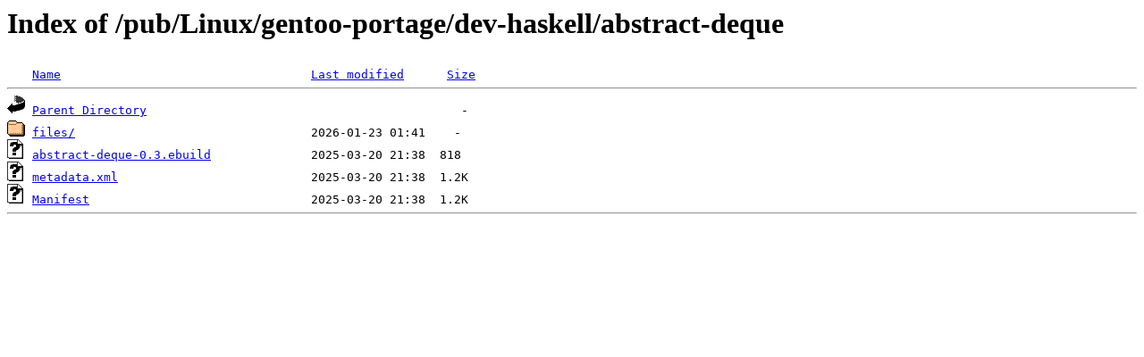

--- FILE ---
content_type: text/html;charset=ISO-8859-1
request_url: http://rsync5.jp.gentoo.org/pub/Linux/gentoo-portage/dev-haskell/abstract-deque/?C=S;O=A
body_size: 1149
content:
<!DOCTYPE HTML PUBLIC "-//W3C//DTD HTML 3.2 Final//EN">
<html>
 <head>
  <title>Index of /pub/Linux/gentoo-portage/dev-haskell/abstract-deque</title>
 </head>
 <body>
<h1>Index of /pub/Linux/gentoo-portage/dev-haskell/abstract-deque</h1>
<pre><img src="/icons/blank.gif" alt="Icon "> <a href="?C=N;O=A">Name</a>                                   <a href="?C=M;O=A">Last modified</a>      <a href="?C=S;O=D">Size</a>  <hr><img src="/icons/back.gif" alt="[PARENTDIR]"> <a href="/pub/Linux/gentoo-portage/dev-haskell/">Parent Directory</a>                                            -   
<img src="/icons/folder.gif" alt="[DIR]"> <a href="files/">files/</a>                                 2026-01-23 01:41    -   
<img src="/icons/unknown.gif" alt="[   ]"> <a href="abstract-deque-0.3.ebuild">abstract-deque-0.3.ebuild</a>              2025-03-20 21:38  818   
<img src="/icons/unknown.gif" alt="[   ]"> <a href="metadata.xml">metadata.xml</a>                           2025-03-20 21:38  1.2K  
<img src="/icons/unknown.gif" alt="[   ]"> <a href="Manifest">Manifest</a>                               2025-03-20 21:38  1.2K  
<hr></pre>
</body></html>
